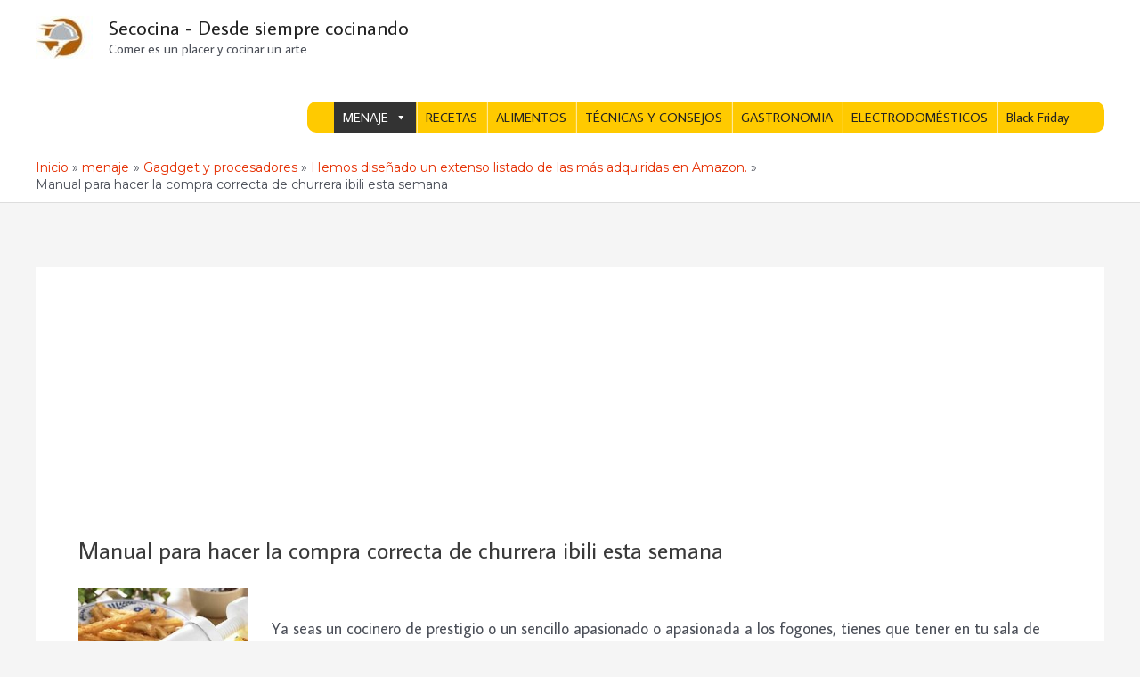

--- FILE ---
content_type: text/html; charset=utf-8
request_url: https://www.google.com/recaptcha/api2/aframe
body_size: 264
content:
<!DOCTYPE HTML><html><head><meta http-equiv="content-type" content="text/html; charset=UTF-8"></head><body><script nonce="1TKXzpc-p1ulTucVweIo6w">/** Anti-fraud and anti-abuse applications only. See google.com/recaptcha */ try{var clients={'sodar':'https://pagead2.googlesyndication.com/pagead/sodar?'};window.addEventListener("message",function(a){try{if(a.source===window.parent){var b=JSON.parse(a.data);var c=clients[b['id']];if(c){var d=document.createElement('img');d.src=c+b['params']+'&rc='+(localStorage.getItem("rc::a")?sessionStorage.getItem("rc::b"):"");window.document.body.appendChild(d);sessionStorage.setItem("rc::e",parseInt(sessionStorage.getItem("rc::e")||0)+1);localStorage.setItem("rc::h",'1768908649219');}}}catch(b){}});window.parent.postMessage("_grecaptcha_ready", "*");}catch(b){}</script></body></html>